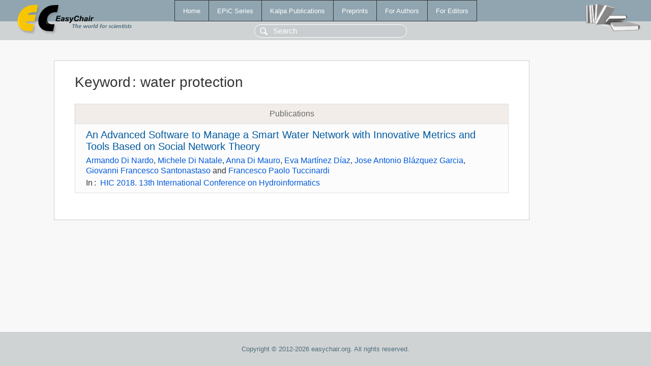

--- FILE ---
content_type: text/html; charset=UTF-8
request_url: https://easychair.org/publications/keyword/ZX4L
body_size: 1170
content:
<!DOCTYPE html>
<html lang='en-US'><head><meta content='text/html; charset=UTF-8' http-equiv='Content-Type'/><title>Keyword: water protection</title><link href='/images/favicon.ico' rel='icon' type='image/jpeg'/><link href='/css/cool.css?version=531' rel='StyleSheet' type='text/css'/><link href='/css/publications.css?version=531' rel='StyleSheet' type='text/css'/><script src='/js/easy.js?version=531'></script><script src='/publications/pubs.js?version=531'></script></head><body class="pubs"><table class="page"><tr style="height:1%"><td><div class="menu"><table class="menutable"><tr><td><a class="mainmenu" href="/publications/" id="t:HOME">Home</a></td><td><a class="mainmenu" href="/publications/EPiC" id="t:EPIC">EPiC Series</a></td><td><a class="mainmenu" href="/publications/Kalpa" id="t:KALPA">Kalpa Publications</a></td><td><a class="mainmenu" href="/publications/preprints" id="t:PREPRINTS">Preprints</a></td><td><a class="mainmenu" href="/publications/for_authors" id="t:FOR_AUTHORS">For Authors</a></td><td><a class="mainmenu" href="/publications/for_editors" id="t:FOR_EDITORS">For Editors</a></td></tr></table></div><div class="search_row"><form onsubmit="alert('Search is temporarily unavailable');return false;"><input id="search-input" name="query" placeholder="Search" type="text"/></form></div><div id="logo"><a href="/"><img class="logonew_alignment" src="/images/logoECpubs.png"/></a></div><div id="books"><img class="books_alignment" src="/images/books.png"/></div></td></tr><tr style="height:99%"><td class="ltgray"><div id="mainColumn"><table id="content_table"><tr><td style="vertical-align:top;width:99%"><div class="abstractBox"><h1>Keyword<span class="lr_margin">:</span>water protection</h1><table class="epic_table top_margin"><thead><tr><th>Publications</th></tr></thead><tbody><tr><td><div class="title"><a href="/publications/paper/dlw4">An Advanced Software to Manage a Smart Water Network with Innovative Metrics and Tools Based on Social Network Theory</a></div><div class="authors"><a href="/publications/author/gtMH">Armando Di Nardo</a>, <a href="/publications/author/S66T">Michele Di Natale</a>, <a href="/publications/author/MB4G">Anna Di Mauro</a>, <a href="/publications/author/Ppkc">Eva Martínez Díaz</a>, <a href="/publications/author/4ShX">Jose Antonio Blázquez Garcia</a>, <a href="/publications/author/spSx">Giovanni Francesco Santonastaso</a> and <a href="/publications/author/rJfJ">Francesco Paolo Tuccinardi</a></div><div class="volume">In<span class="lr_margin">:</span><a href="/publications/volume/HIC_2018">HIC 2018. 13th International Conference on Hydroinformatics</a></div></td></tr></tbody></table></div></td></tr></table></div></td></tr><tr><td class="footer">Copyright © 2012-2026 easychair.org. All rights reserved.</td></tr></table></body></html>